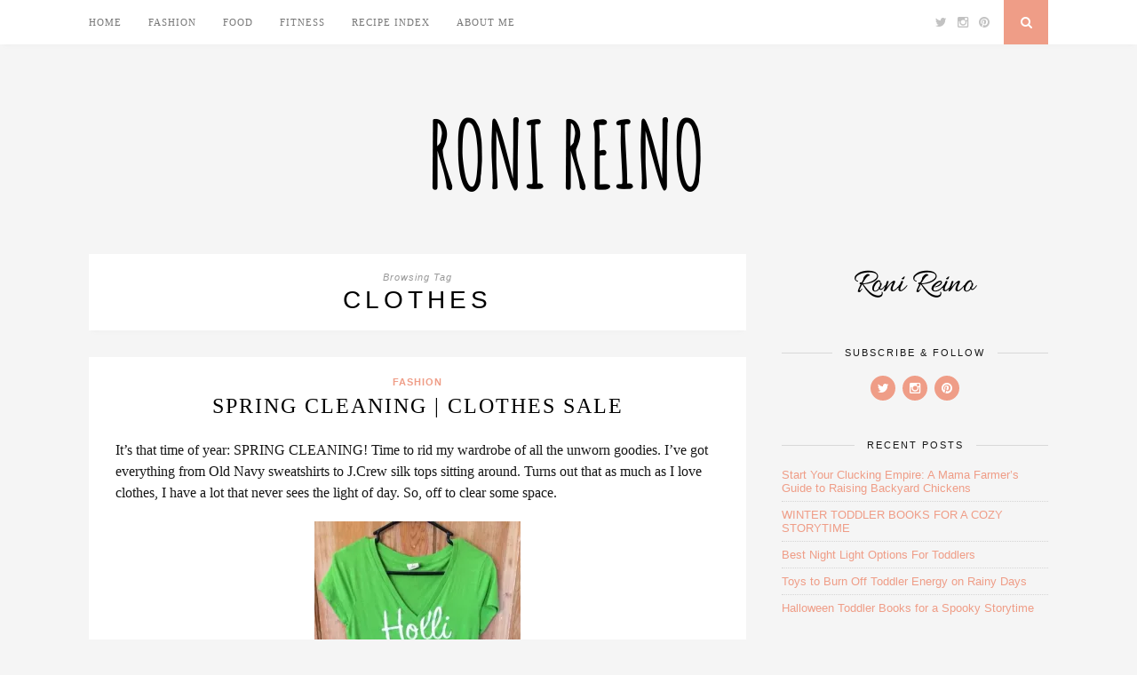

--- FILE ---
content_type: text/html; charset=UTF-8
request_url: https://www.ronireino.com/tag/clothes/
body_size: 14236
content:
<!DOCTYPE html>
<html lang="en-US">
<head>

	<meta charset="UTF-8">
	<meta http-equiv="X-UA-Compatible" content="IE=edge">
	<meta name="viewport" content="width=device-width, initial-scale=1">

	<title>clothes Archives - Roni&#039;s Blog</title>

	<link rel="profile" href="http://gmpg.org/xfn/11" />
	
		
	<link rel="alternate" type="application/rss+xml" title="Roni&#039;s Blog RSS Feed" href="https://www.ronireino.com/feed/" />
	<link rel="alternate" type="application/atom+xml" title="Roni&#039;s Blog Atom Feed" href="https://www.ronireino.com/feed/atom/" />
	<link rel="pingback" href="https://www.ronireino.com/xmlrpc.php" />
	
	<meta name='robots' content='index, follow, max-image-preview:large, max-snippet:-1, max-video-preview:-1' />

	<!-- This site is optimized with the Yoast SEO plugin v26.5 - https://yoast.com/wordpress/plugins/seo/ -->
	<link rel="canonical" href="https://www.ronireino.com/tag/clothes/" />
	<meta property="og:locale" content="en_US" />
	<meta property="og:type" content="article" />
	<meta property="og:title" content="clothes Archives - Roni&#039;s Blog" />
	<meta property="og:url" content="https://www.ronireino.com/tag/clothes/" />
	<meta property="og:site_name" content="Roni&#039;s Blog" />
	<script type="application/ld+json" class="yoast-schema-graph">{"@context":"https://schema.org","@graph":[{"@type":"CollectionPage","@id":"https://www.ronireino.com/tag/clothes/","url":"https://www.ronireino.com/tag/clothes/","name":"clothes Archives - Roni&#039;s Blog","isPartOf":{"@id":"https://www.ronireino.com/#website"},"breadcrumb":{"@id":"https://www.ronireino.com/tag/clothes/#breadcrumb"},"inLanguage":"en-US"},{"@type":"BreadcrumbList","@id":"https://www.ronireino.com/tag/clothes/#breadcrumb","itemListElement":[{"@type":"ListItem","position":1,"name":"Home","item":"https://www.ronireino.com/"},{"@type":"ListItem","position":2,"name":"clothes"}]},{"@type":"WebSite","@id":"https://www.ronireino.com/#website","url":"https://www.ronireino.com/","name":"Roni&#039;s Blog","description":"{Food. Fitness. Fashion.}","potentialAction":[{"@type":"SearchAction","target":{"@type":"EntryPoint","urlTemplate":"https://www.ronireino.com/?s={search_term_string}"},"query-input":{"@type":"PropertyValueSpecification","valueRequired":true,"valueName":"search_term_string"}}],"inLanguage":"en-US"}]}</script>
	<!-- / Yoast SEO plugin. -->


<link rel='dns-prefetch' href='//static.addtoany.com' />
<link rel='dns-prefetch' href='//secure.gravatar.com' />
<link rel='dns-prefetch' href='//stats.wp.com' />
<link rel='dns-prefetch' href='//maxcdn.bootstrapcdn.com' />
<link rel='dns-prefetch' href='//fonts.googleapis.com' />
<link rel='dns-prefetch' href='//v0.wordpress.com' />
<link rel='preconnect' href='//i0.wp.com' />
<link rel="alternate" type="application/rss+xml" title="Roni&#039;s Blog &raquo; Feed" href="https://www.ronireino.com/feed/" />
<link rel="alternate" type="application/rss+xml" title="Roni&#039;s Blog &raquo; Comments Feed" href="https://www.ronireino.com/comments/feed/" />
<link rel="alternate" type="application/rss+xml" title="Roni&#039;s Blog &raquo; clothes Tag Feed" href="https://www.ronireino.com/tag/clothes/feed/" />
		<!-- This site uses the Google Analytics by MonsterInsights plugin v9.10.1 - Using Analytics tracking - https://www.monsterinsights.com/ -->
		<!-- Note: MonsterInsights is not currently configured on this site. The site owner needs to authenticate with Google Analytics in the MonsterInsights settings panel. -->
					<!-- No tracking code set -->
				<!-- / Google Analytics by MonsterInsights -->
		<style id='wp-img-auto-sizes-contain-inline-css' type='text/css'>
img:is([sizes=auto i],[sizes^="auto," i]){contain-intrinsic-size:3000px 1500px}
/*# sourceURL=wp-img-auto-sizes-contain-inline-css */
</style>
<style id='wp-emoji-styles-inline-css' type='text/css'>

	img.wp-smiley, img.emoji {
		display: inline !important;
		border: none !important;
		box-shadow: none !important;
		height: 1em !important;
		width: 1em !important;
		margin: 0 0.07em !important;
		vertical-align: -0.1em !important;
		background: none !important;
		padding: 0 !important;
	}
/*# sourceURL=wp-emoji-styles-inline-css */
</style>
<style id='wp-block-library-inline-css' type='text/css'>
:root{--wp-block-synced-color:#7a00df;--wp-block-synced-color--rgb:122,0,223;--wp-bound-block-color:var(--wp-block-synced-color);--wp-editor-canvas-background:#ddd;--wp-admin-theme-color:#007cba;--wp-admin-theme-color--rgb:0,124,186;--wp-admin-theme-color-darker-10:#006ba1;--wp-admin-theme-color-darker-10--rgb:0,107,160.5;--wp-admin-theme-color-darker-20:#005a87;--wp-admin-theme-color-darker-20--rgb:0,90,135;--wp-admin-border-width-focus:2px}@media (min-resolution:192dpi){:root{--wp-admin-border-width-focus:1.5px}}.wp-element-button{cursor:pointer}:root .has-very-light-gray-background-color{background-color:#eee}:root .has-very-dark-gray-background-color{background-color:#313131}:root .has-very-light-gray-color{color:#eee}:root .has-very-dark-gray-color{color:#313131}:root .has-vivid-green-cyan-to-vivid-cyan-blue-gradient-background{background:linear-gradient(135deg,#00d084,#0693e3)}:root .has-purple-crush-gradient-background{background:linear-gradient(135deg,#34e2e4,#4721fb 50%,#ab1dfe)}:root .has-hazy-dawn-gradient-background{background:linear-gradient(135deg,#faaca8,#dad0ec)}:root .has-subdued-olive-gradient-background{background:linear-gradient(135deg,#fafae1,#67a671)}:root .has-atomic-cream-gradient-background{background:linear-gradient(135deg,#fdd79a,#004a59)}:root .has-nightshade-gradient-background{background:linear-gradient(135deg,#330968,#31cdcf)}:root .has-midnight-gradient-background{background:linear-gradient(135deg,#020381,#2874fc)}:root{--wp--preset--font-size--normal:16px;--wp--preset--font-size--huge:42px}.has-regular-font-size{font-size:1em}.has-larger-font-size{font-size:2.625em}.has-normal-font-size{font-size:var(--wp--preset--font-size--normal)}.has-huge-font-size{font-size:var(--wp--preset--font-size--huge)}.has-text-align-center{text-align:center}.has-text-align-left{text-align:left}.has-text-align-right{text-align:right}.has-fit-text{white-space:nowrap!important}#end-resizable-editor-section{display:none}.aligncenter{clear:both}.items-justified-left{justify-content:flex-start}.items-justified-center{justify-content:center}.items-justified-right{justify-content:flex-end}.items-justified-space-between{justify-content:space-between}.screen-reader-text{border:0;clip-path:inset(50%);height:1px;margin:-1px;overflow:hidden;padding:0;position:absolute;width:1px;word-wrap:normal!important}.screen-reader-text:focus{background-color:#ddd;clip-path:none;color:#444;display:block;font-size:1em;height:auto;left:5px;line-height:normal;padding:15px 23px 14px;text-decoration:none;top:5px;width:auto;z-index:100000}html :where(.has-border-color){border-style:solid}html :where([style*=border-top-color]){border-top-style:solid}html :where([style*=border-right-color]){border-right-style:solid}html :where([style*=border-bottom-color]){border-bottom-style:solid}html :where([style*=border-left-color]){border-left-style:solid}html :where([style*=border-width]){border-style:solid}html :where([style*=border-top-width]){border-top-style:solid}html :where([style*=border-right-width]){border-right-style:solid}html :where([style*=border-bottom-width]){border-bottom-style:solid}html :where([style*=border-left-width]){border-left-style:solid}html :where(img[class*=wp-image-]){height:auto;max-width:100%}:where(figure){margin:0 0 1em}html :where(.is-position-sticky){--wp-admin--admin-bar--position-offset:var(--wp-admin--admin-bar--height,0px)}@media screen and (max-width:600px){html :where(.is-position-sticky){--wp-admin--admin-bar--position-offset:0px}}

/*# sourceURL=wp-block-library-inline-css */
</style><style id='global-styles-inline-css' type='text/css'>
:root{--wp--preset--aspect-ratio--square: 1;--wp--preset--aspect-ratio--4-3: 4/3;--wp--preset--aspect-ratio--3-4: 3/4;--wp--preset--aspect-ratio--3-2: 3/2;--wp--preset--aspect-ratio--2-3: 2/3;--wp--preset--aspect-ratio--16-9: 16/9;--wp--preset--aspect-ratio--9-16: 9/16;--wp--preset--color--black: #000000;--wp--preset--color--cyan-bluish-gray: #abb8c3;--wp--preset--color--white: #ffffff;--wp--preset--color--pale-pink: #f78da7;--wp--preset--color--vivid-red: #cf2e2e;--wp--preset--color--luminous-vivid-orange: #ff6900;--wp--preset--color--luminous-vivid-amber: #fcb900;--wp--preset--color--light-green-cyan: #7bdcb5;--wp--preset--color--vivid-green-cyan: #00d084;--wp--preset--color--pale-cyan-blue: #8ed1fc;--wp--preset--color--vivid-cyan-blue: #0693e3;--wp--preset--color--vivid-purple: #9b51e0;--wp--preset--gradient--vivid-cyan-blue-to-vivid-purple: linear-gradient(135deg,rgb(6,147,227) 0%,rgb(155,81,224) 100%);--wp--preset--gradient--light-green-cyan-to-vivid-green-cyan: linear-gradient(135deg,rgb(122,220,180) 0%,rgb(0,208,130) 100%);--wp--preset--gradient--luminous-vivid-amber-to-luminous-vivid-orange: linear-gradient(135deg,rgb(252,185,0) 0%,rgb(255,105,0) 100%);--wp--preset--gradient--luminous-vivid-orange-to-vivid-red: linear-gradient(135deg,rgb(255,105,0) 0%,rgb(207,46,46) 100%);--wp--preset--gradient--very-light-gray-to-cyan-bluish-gray: linear-gradient(135deg,rgb(238,238,238) 0%,rgb(169,184,195) 100%);--wp--preset--gradient--cool-to-warm-spectrum: linear-gradient(135deg,rgb(74,234,220) 0%,rgb(151,120,209) 20%,rgb(207,42,186) 40%,rgb(238,44,130) 60%,rgb(251,105,98) 80%,rgb(254,248,76) 100%);--wp--preset--gradient--blush-light-purple: linear-gradient(135deg,rgb(255,206,236) 0%,rgb(152,150,240) 100%);--wp--preset--gradient--blush-bordeaux: linear-gradient(135deg,rgb(254,205,165) 0%,rgb(254,45,45) 50%,rgb(107,0,62) 100%);--wp--preset--gradient--luminous-dusk: linear-gradient(135deg,rgb(255,203,112) 0%,rgb(199,81,192) 50%,rgb(65,88,208) 100%);--wp--preset--gradient--pale-ocean: linear-gradient(135deg,rgb(255,245,203) 0%,rgb(182,227,212) 50%,rgb(51,167,181) 100%);--wp--preset--gradient--electric-grass: linear-gradient(135deg,rgb(202,248,128) 0%,rgb(113,206,126) 100%);--wp--preset--gradient--midnight: linear-gradient(135deg,rgb(2,3,129) 0%,rgb(40,116,252) 100%);--wp--preset--font-size--small: 13px;--wp--preset--font-size--medium: 20px;--wp--preset--font-size--large: 36px;--wp--preset--font-size--x-large: 42px;--wp--preset--spacing--20: 0.44rem;--wp--preset--spacing--30: 0.67rem;--wp--preset--spacing--40: 1rem;--wp--preset--spacing--50: 1.5rem;--wp--preset--spacing--60: 2.25rem;--wp--preset--spacing--70: 3.38rem;--wp--preset--spacing--80: 5.06rem;--wp--preset--shadow--natural: 6px 6px 9px rgba(0, 0, 0, 0.2);--wp--preset--shadow--deep: 12px 12px 50px rgba(0, 0, 0, 0.4);--wp--preset--shadow--sharp: 6px 6px 0px rgba(0, 0, 0, 0.2);--wp--preset--shadow--outlined: 6px 6px 0px -3px rgb(255, 255, 255), 6px 6px rgb(0, 0, 0);--wp--preset--shadow--crisp: 6px 6px 0px rgb(0, 0, 0);}:where(.is-layout-flex){gap: 0.5em;}:where(.is-layout-grid){gap: 0.5em;}body .is-layout-flex{display: flex;}.is-layout-flex{flex-wrap: wrap;align-items: center;}.is-layout-flex > :is(*, div){margin: 0;}body .is-layout-grid{display: grid;}.is-layout-grid > :is(*, div){margin: 0;}:where(.wp-block-columns.is-layout-flex){gap: 2em;}:where(.wp-block-columns.is-layout-grid){gap: 2em;}:where(.wp-block-post-template.is-layout-flex){gap: 1.25em;}:where(.wp-block-post-template.is-layout-grid){gap: 1.25em;}.has-black-color{color: var(--wp--preset--color--black) !important;}.has-cyan-bluish-gray-color{color: var(--wp--preset--color--cyan-bluish-gray) !important;}.has-white-color{color: var(--wp--preset--color--white) !important;}.has-pale-pink-color{color: var(--wp--preset--color--pale-pink) !important;}.has-vivid-red-color{color: var(--wp--preset--color--vivid-red) !important;}.has-luminous-vivid-orange-color{color: var(--wp--preset--color--luminous-vivid-orange) !important;}.has-luminous-vivid-amber-color{color: var(--wp--preset--color--luminous-vivid-amber) !important;}.has-light-green-cyan-color{color: var(--wp--preset--color--light-green-cyan) !important;}.has-vivid-green-cyan-color{color: var(--wp--preset--color--vivid-green-cyan) !important;}.has-pale-cyan-blue-color{color: var(--wp--preset--color--pale-cyan-blue) !important;}.has-vivid-cyan-blue-color{color: var(--wp--preset--color--vivid-cyan-blue) !important;}.has-vivid-purple-color{color: var(--wp--preset--color--vivid-purple) !important;}.has-black-background-color{background-color: var(--wp--preset--color--black) !important;}.has-cyan-bluish-gray-background-color{background-color: var(--wp--preset--color--cyan-bluish-gray) !important;}.has-white-background-color{background-color: var(--wp--preset--color--white) !important;}.has-pale-pink-background-color{background-color: var(--wp--preset--color--pale-pink) !important;}.has-vivid-red-background-color{background-color: var(--wp--preset--color--vivid-red) !important;}.has-luminous-vivid-orange-background-color{background-color: var(--wp--preset--color--luminous-vivid-orange) !important;}.has-luminous-vivid-amber-background-color{background-color: var(--wp--preset--color--luminous-vivid-amber) !important;}.has-light-green-cyan-background-color{background-color: var(--wp--preset--color--light-green-cyan) !important;}.has-vivid-green-cyan-background-color{background-color: var(--wp--preset--color--vivid-green-cyan) !important;}.has-pale-cyan-blue-background-color{background-color: var(--wp--preset--color--pale-cyan-blue) !important;}.has-vivid-cyan-blue-background-color{background-color: var(--wp--preset--color--vivid-cyan-blue) !important;}.has-vivid-purple-background-color{background-color: var(--wp--preset--color--vivid-purple) !important;}.has-black-border-color{border-color: var(--wp--preset--color--black) !important;}.has-cyan-bluish-gray-border-color{border-color: var(--wp--preset--color--cyan-bluish-gray) !important;}.has-white-border-color{border-color: var(--wp--preset--color--white) !important;}.has-pale-pink-border-color{border-color: var(--wp--preset--color--pale-pink) !important;}.has-vivid-red-border-color{border-color: var(--wp--preset--color--vivid-red) !important;}.has-luminous-vivid-orange-border-color{border-color: var(--wp--preset--color--luminous-vivid-orange) !important;}.has-luminous-vivid-amber-border-color{border-color: var(--wp--preset--color--luminous-vivid-amber) !important;}.has-light-green-cyan-border-color{border-color: var(--wp--preset--color--light-green-cyan) !important;}.has-vivid-green-cyan-border-color{border-color: var(--wp--preset--color--vivid-green-cyan) !important;}.has-pale-cyan-blue-border-color{border-color: var(--wp--preset--color--pale-cyan-blue) !important;}.has-vivid-cyan-blue-border-color{border-color: var(--wp--preset--color--vivid-cyan-blue) !important;}.has-vivid-purple-border-color{border-color: var(--wp--preset--color--vivid-purple) !important;}.has-vivid-cyan-blue-to-vivid-purple-gradient-background{background: var(--wp--preset--gradient--vivid-cyan-blue-to-vivid-purple) !important;}.has-light-green-cyan-to-vivid-green-cyan-gradient-background{background: var(--wp--preset--gradient--light-green-cyan-to-vivid-green-cyan) !important;}.has-luminous-vivid-amber-to-luminous-vivid-orange-gradient-background{background: var(--wp--preset--gradient--luminous-vivid-amber-to-luminous-vivid-orange) !important;}.has-luminous-vivid-orange-to-vivid-red-gradient-background{background: var(--wp--preset--gradient--luminous-vivid-orange-to-vivid-red) !important;}.has-very-light-gray-to-cyan-bluish-gray-gradient-background{background: var(--wp--preset--gradient--very-light-gray-to-cyan-bluish-gray) !important;}.has-cool-to-warm-spectrum-gradient-background{background: var(--wp--preset--gradient--cool-to-warm-spectrum) !important;}.has-blush-light-purple-gradient-background{background: var(--wp--preset--gradient--blush-light-purple) !important;}.has-blush-bordeaux-gradient-background{background: var(--wp--preset--gradient--blush-bordeaux) !important;}.has-luminous-dusk-gradient-background{background: var(--wp--preset--gradient--luminous-dusk) !important;}.has-pale-ocean-gradient-background{background: var(--wp--preset--gradient--pale-ocean) !important;}.has-electric-grass-gradient-background{background: var(--wp--preset--gradient--electric-grass) !important;}.has-midnight-gradient-background{background: var(--wp--preset--gradient--midnight) !important;}.has-small-font-size{font-size: var(--wp--preset--font-size--small) !important;}.has-medium-font-size{font-size: var(--wp--preset--font-size--medium) !important;}.has-large-font-size{font-size: var(--wp--preset--font-size--large) !important;}.has-x-large-font-size{font-size: var(--wp--preset--font-size--x-large) !important;}
/*# sourceURL=global-styles-inline-css */
</style>

<style id='classic-theme-styles-inline-css' type='text/css'>
/*! This file is auto-generated */
.wp-block-button__link{color:#fff;background-color:#32373c;border-radius:9999px;box-shadow:none;text-decoration:none;padding:calc(.667em + 2px) calc(1.333em + 2px);font-size:1.125em}.wp-block-file__button{background:#32373c;color:#fff;text-decoration:none}
/*# sourceURL=/wp-includes/css/classic-themes.min.css */
</style>
<link rel='stylesheet' id='adsns_css-css' href='https://www.ronireino.com/wp-content/plugins/adsense-plugin/css/adsns.css?ver=1.50' type='text/css' media='all' />
<link rel='stylesheet' id='contact-form-7-css' href='https://www.ronireino.com/wp-content/plugins/contact-form-7/includes/css/styles.css?ver=6.1.4' type='text/css' media='all' />
<link rel='stylesheet' id='sp_style-css' href='https://www.ronireino.com/wp-content/themes/florence/style.css?ver=6.9' type='text/css' media='all' />
<link rel='stylesheet' id='bxslider-css-css' href='https://www.ronireino.com/wp-content/themes/florence/css/jquery.bxslider.css?ver=6.9' type='text/css' media='all' />
<link rel='stylesheet' id='slicknav-css-css' href='https://www.ronireino.com/wp-content/themes/florence/css/slicknav.css?ver=6.9' type='text/css' media='all' />
<link rel='stylesheet' id='font-awesome-css' href='//maxcdn.bootstrapcdn.com/font-awesome/4.2.0/css/font-awesome.min.css?ver=6.9' type='text/css' media='all' />
<link rel='stylesheet' id='responsive-css' href='https://www.ronireino.com/wp-content/themes/florence/css/responsive.css?ver=6.9' type='text/css' media='all' />
<link rel='stylesheet' id='default_headings_font-css' href='http://fonts.googleapis.com/css?family=Oswald%3A400%2C700&#038;ver=6.9' type='text/css' media='all' />
<link rel='stylesheet' id='default_para_font-css' href='http://fonts.googleapis.com/css?family=Crimson+Text%3A400%2C700%2C400italic%2C700italic&#038;ver=6.9' type='text/css' media='all' />
<link rel='stylesheet' id='default_body_font-css' href='http://fonts.googleapis.com/css?family=Open+Sans%3A400italic%2C700italic%2C400%2C700&#038;subset=cyrillic%2Clatin&#038;ver=6.9' type='text/css' media='all' />
<link rel='stylesheet' id='addtoany-css' href='https://www.ronireino.com/wp-content/plugins/add-to-any/addtoany.min.css?ver=1.16' type='text/css' media='all' />
<script type="text/javascript" id="addtoany-core-js-before">
/* <![CDATA[ */
window.a2a_config=window.a2a_config||{};a2a_config.callbacks=[];a2a_config.overlays=[];a2a_config.templates={};

//# sourceURL=addtoany-core-js-before
/* ]]> */
</script>
<script type="text/javascript" defer src="https://static.addtoany.com/menu/page.js" id="addtoany-core-js"></script>
<script type="text/javascript" src="https://www.ronireino.com/wp-includes/js/jquery/jquery.min.js?ver=3.7.1" id="jquery-core-js"></script>
<script type="text/javascript" src="https://www.ronireino.com/wp-includes/js/jquery/jquery-migrate.min.js?ver=3.4.1" id="jquery-migrate-js"></script>
<script type="text/javascript" defer src="https://www.ronireino.com/wp-content/plugins/add-to-any/addtoany.min.js?ver=1.1" id="addtoany-jquery-js"></script>
<link rel="https://api.w.org/" href="https://www.ronireino.com/wp-json/" /><link rel="alternate" title="JSON" type="application/json" href="https://www.ronireino.com/wp-json/wp/v2/tags/658" /><link rel="EditURI" type="application/rsd+xml" title="RSD" href="https://www.ronireino.com/xmlrpc.php?rsd" />
<meta name="generator" content="WordPress 6.9" />
	<style>img#wpstats{display:none}</style>
		    <style type="text/css">
	
		#logo { padding:px 0 px; }
		
						.menu li.current-menu-item a, .menu li.current_page_item a, .menu li a:hover {  color:; }
		.slicknav_nav a:hover { color:; background:none; }
		
		.menu .sub-menu, .menu .children { background: ; }
		ul.menu ul a, .menu ul ul a {  color:; }
		ul.menu ul a:hover, .menu ul ul a:hover { color: ; background:; }
		
		#top-social a i { color:; }
		#top-social a:hover i { color: }
		
		#top-search a { background: }
		#top-search a { color: }
		
		#footer-instagram { background:; }
		#footer-instagram h4.block-heading { color:; }
		
		#footer-social { background:; }
		#footer-social a i { color:; background:; }
		#footer-social a { color:; }
		
		#footer-copyright { color:; background:;  }
		
		.widget-heading { color:; }
		.widget-heading > span:before, .widget-heading > span:after { border-color: ; }
		
		.widget-social a i { color:; background:; }
		
		a, .author-content a.author-social:hover { color:; }
		.more-button:hover, .post-share a i:hover, .post-pagination a:hover, .pagination a:hover, .widget .tagcloud a { background:; }
		.more-button:hover, .post-share a i:hover { border-color:;  }
				
				
				
    </style>
    	
<link rel='stylesheet' id='jetpack-swiper-library-css' href='https://www.ronireino.com/wp-content/plugins/jetpack/_inc/blocks/swiper.css?ver=15.3.1' type='text/css' media='all' />
<link rel='stylesheet' id='jetpack-carousel-css' href='https://www.ronireino.com/wp-content/plugins/jetpack/modules/carousel/jetpack-carousel.css?ver=15.3.1' type='text/css' media='all' />
</head>

<body class="archive tag tag-clothes tag-658 wp-theme-florence">
	
	<div id="top-bar">
		
		<div class="container">
			
			<div id="navigation-wrapper">
				<ul id="menu-menu-1" class="menu"><li id="menu-item-2612" class="menu-item menu-item-type-custom menu-item-object-custom menu-item-home menu-item-2612"><a href="https://www.ronireino.com/">Home</a></li>
<li id="menu-item-2619" class="menu-item menu-item-type-taxonomy menu-item-object-category menu-item-2619"><a href="https://www.ronireino.com/category/fashion/">Fashion</a></li>
<li id="menu-item-2622" class="menu-item menu-item-type-taxonomy menu-item-object-category menu-item-2622"><a href="https://www.ronireino.com/category/food-2/">Food</a></li>
<li id="menu-item-2623" class="menu-item menu-item-type-taxonomy menu-item-object-category menu-item-2623"><a href="https://www.ronireino.com/category/fitness-2/">Fitness</a></li>
<li id="menu-item-2617" class="menu-item menu-item-type-post_type menu-item-object-page menu-item-2617"><a href="https://www.ronireino.com/recipe-index/">Recipe Index</a></li>
<li id="menu-item-2613" class="menu-item menu-item-type-post_type menu-item-object-page menu-item-2613"><a href="https://www.ronireino.com/about/">About Me</a></li>
</ul>			</div>
			
			<div class="menu-mobile"></div>
			
						<div id="top-social">
				
								<a href="http://twitter.com/ronireino" target="_blank"><i class="fa fa-twitter"></i></a>				<a href="http://instagram.com/ronireino" target="_blank"><i class="fa fa-instagram"></i></a>				<a href="http://pinterest.com/ronireino" target="_blank"><i class="fa fa-pinterest"></i></a>																																				
			</div>
						
						<div id="top-search">
					<a href="#"><i class="fa fa-search"></i></a>
			</div>
			<div class="show-search">
				<form role="search" method="get" id="searchform" action="https://www.ronireino.com/">
    <div>
		<input type="text" placeholder="Search and hit enter..." name="s" id="s" />
	 </div>
</form>			</div>
						
		</div>
	
	</div>
	
	<header id="header">
	
		<div class="container">
			
			<div id="logo">
				
									
											<h2><a href="https://www.ronireino.com"><img src="https://www.ronireino.com/wp-content/uploads/2015/01/logo.png" alt="Roni&#039;s Blog" /></a></h2>
										
								
			</div>
			
		</div>
		
	</header>	
	<div class="container">
	
		<div id="content">
		
			<div id="main" class="regular">
			
				<div class="archive-box">
	
					<span>Browsing Tag</span>
					<h1>clothes</h1>
					
				</div>

									
										
											<article id="post-1975" class="post-1975 post type-post status-publish format-standard hentry category-fashion tag-clothes tag-spring-cleaning">
					
			
				
		
	<div class="post-header">
		
				<span class="cat"><a href="https://www.ronireino.com/category/fashion/" rel="category tag">Fashion</a></span>
				
					<h2><a href="https://www.ronireino.com/spring-cleaning-clothes-sale/">Spring Cleaning | Clothes Sale</a></h2>
				
	</div>
	
	<div class="post-entry">
		
		<p>It&#8217;s that time of year: SPRING CLEANING! Time to rid my wardrobe of all the unworn goodies. I&#8217;ve got everything from Old Navy sweatshirts to J.Crew silk tops sitting around. Turns out that as much as I love clothes, I have a lot that never sees the light of day. So, off to clear some space.</p>
<p style="text-align: center;"><a href="http://www.ebay.com/sch/green*tree/m.html?_nkw=&amp;_armrs=1&amp;_ipg=&amp;_from="><img data-recalc-dims="1" fetchpriority="high" decoding="async" data-attachment-id="1978" data-permalink="https://www.ronireino.com/spring-cleaning-clothes-sale/zgreenshirt/" data-orig-file="https://i0.wp.com/www.ronireino.com/wp-content/uploads/2014/03/zGreenShirt.jpg?fit=589%2C759&amp;ssl=1" data-orig-size="589,759" data-comments-opened="1" data-image-meta="{&quot;aperture&quot;:&quot;0&quot;,&quot;credit&quot;:&quot;&quot;,&quot;camera&quot;:&quot;&quot;,&quot;caption&quot;:&quot;&quot;,&quot;created_timestamp&quot;:&quot;0&quot;,&quot;copyright&quot;:&quot;&quot;,&quot;focal_length&quot;:&quot;0&quot;,&quot;iso&quot;:&quot;0&quot;,&quot;shutter_speed&quot;:&quot;0&quot;,&quot;title&quot;:&quot;&quot;}" data-image-title="zGreenShirt" data-image-description="" data-image-caption="" data-medium-file="https://i0.wp.com/www.ronireino.com/wp-content/uploads/2014/03/zGreenShirt.jpg?fit=232%2C300&amp;ssl=1" data-large-file="https://i0.wp.com/www.ronireino.com/wp-content/uploads/2014/03/zGreenShirt.jpg?fit=589%2C759&amp;ssl=1" class="aligncenter size-medium wp-image-1978" alt="spring cleaning" src="https://i0.wp.com/www.ronireino.com/wp-content/uploads/2014/03/zGreenShirt.jpg?resize=232%2C300&#038;ssl=1" width="232" height="300" srcset="https://i0.wp.com/www.ronireino.com/wp-content/uploads/2014/03/zGreenShirt.jpg?resize=232%2C300&amp;ssl=1 232w, https://i0.wp.com/www.ronireino.com/wp-content/uploads/2014/03/zGreenShirt.jpg?w=589&amp;ssl=1 589w" sizes="(max-width: 232px) 100vw, 232px" /></a></p>
<p>So I&#8217;m taking to eBay and clearing the clutter. Items are getting posted now, so if you&#8217;re interested in anything, feel free to check out my <a href="http://www.ebay.com/sch/green*tree/m.html?_nkw=&amp;_armrs=1&amp;_ipg=&amp;_from=">eBay page</a>. Looking for something specific, let me know. I&#8217;ve got a ton that I haven&#8217;t had a moment to post yet, so keep looking back. Yes, I know the photos aren&#8217;t amazing, sorry for the poor quality. Had to use my phone to get them online. Click the pictures to see my ebay page!</p>
<p style="text-align: center;"><a href="http://www.ebay.com/sch/green*tree/m.html?_nkw=&amp;_armrs=1&amp;_ipg=&amp;_from="><img data-recalc-dims="1" decoding="async" data-attachment-id="1977" data-permalink="https://www.ronireino.com/spring-cleaning-clothes-sale/zdress/" data-orig-file="https://i0.wp.com/www.ronireino.com/wp-content/uploads/2014/03/zdress.jpg?fit=507%2C778&amp;ssl=1" data-orig-size="507,778" data-comments-opened="1" data-image-meta="{&quot;aperture&quot;:&quot;0&quot;,&quot;credit&quot;:&quot;&quot;,&quot;camera&quot;:&quot;&quot;,&quot;caption&quot;:&quot;&quot;,&quot;created_timestamp&quot;:&quot;0&quot;,&quot;copyright&quot;:&quot;&quot;,&quot;focal_length&quot;:&quot;0&quot;,&quot;iso&quot;:&quot;0&quot;,&quot;shutter_speed&quot;:&quot;0&quot;,&quot;title&quot;:&quot;&quot;}" data-image-title="zdress" data-image-description="" data-image-caption="" data-medium-file="https://i0.wp.com/www.ronireino.com/wp-content/uploads/2014/03/zdress.jpg?fit=195%2C300&amp;ssl=1" data-large-file="https://i0.wp.com/www.ronireino.com/wp-content/uploads/2014/03/zdress.jpg?fit=507%2C778&amp;ssl=1" class="aligncenter size-medium wp-image-1977" alt="spring cleaning" src="https://i0.wp.com/www.ronireino.com/wp-content/uploads/2014/03/zdress.jpg?resize=195%2C300&#038;ssl=1" width="195" height="300" srcset="https://i0.wp.com/www.ronireino.com/wp-content/uploads/2014/03/zdress.jpg?resize=195%2C300&amp;ssl=1 195w, https://i0.wp.com/www.ronireino.com/wp-content/uploads/2014/03/zdress.jpg?w=507&amp;ssl=1 507w" sizes="(max-width: 195px) 100vw, 195px" /></a></p>
<div class="addtoany_share_save_container addtoany_content addtoany_content_bottom"><div class="a2a_kit a2a_kit_size_16 addtoany_list" data-a2a-url="https://www.ronireino.com/spring-cleaning-clothes-sale/" data-a2a-title="Spring Cleaning | Clothes Sale"><a class="a2a_button_facebook" href="https://www.addtoany.com/add_to/facebook?linkurl=https%3A%2F%2Fwww.ronireino.com%2Fspring-cleaning-clothes-sale%2F&amp;linkname=Spring%20Cleaning%20%7C%20Clothes%20Sale" title="Facebook" rel="nofollow noopener" target="_blank"></a><a class="a2a_button_twitter" href="https://www.addtoany.com/add_to/twitter?linkurl=https%3A%2F%2Fwww.ronireino.com%2Fspring-cleaning-clothes-sale%2F&amp;linkname=Spring%20Cleaning%20%7C%20Clothes%20Sale" title="Twitter" rel="nofollow noopener" target="_blank"></a><a class="a2a_button_pinterest" href="https://www.addtoany.com/add_to/pinterest?linkurl=https%3A%2F%2Fwww.ronireino.com%2Fspring-cleaning-clothes-sale%2F&amp;linkname=Spring%20Cleaning%20%7C%20Clothes%20Sale" title="Pinterest" rel="nofollow noopener" target="_blank"></a><a class="a2a_dd addtoany_share_save addtoany_share" href="https://www.addtoany.com/share"><img data-recalc-dims="1" src="https://i0.wp.com/static.addtoany.com/buttons/favicon.png?w=1080&#038;ssl=1" alt="Share"></a></div></div>		
				
								
	</div>
	
	<div class="post-meta">
		
		<span class="meta-info">
			
						March 12, 2014						
						by <a href="https://www.ronireino.com/author/roni/" title="Posts by Roni" rel="author">Roni</a>						
		</span>
		
				<div class="post-share">
			
			<a target="_blank" href="https://www.facebook.com/sharer/sharer.php?u=https://www.ronireino.com/spring-cleaning-clothes-sale/"><i class="fa fa-facebook"></i></a>
			<a target="_blank" href="https://twitter.com/home?status=Check%20out%20this%20article:%20Spring Cleaning | Clothes Sale%20-%20https://www.ronireino.com/spring-cleaning-clothes-sale/"><i class="fa fa-twitter"></i></a>
						<a target="_blank" href="https://pinterest.com/pin/create/button/?url=https://www.ronireino.com/spring-cleaning-clothes-sale/&media=&description=Spring Cleaning | Clothes Sale"><i class="fa fa-pinterest"></i></a>
			<a target="_blank" href="https://plus.google.com/share?url=https://www.ronireino.com/spring-cleaning-clothes-sale/"><i class="fa fa-google-plus"></i></a>
			<a href="https://www.ronireino.com/spring-cleaning-clothes-sale/#comments_wrapper"><i class="fa fa-comments"></i></a>			
		</div>
				
	</div>
	
				
				
</article>


											
				
								
					
	<div class="pagination">

		<div class="older"></div>
		<div class="newer"></div>
		
	</div>
					
					
							
			</div>
	
<aside id="sidebar">
	
	<div id="text-4" class="widget widget_text">			<div class="textwidget"><div class="circular"></div>
<div class="widget2"><img data-recalc-dims="1" src="https://i0.wp.com/www.ronireino.com/wp-content/uploads/2014/12/Roni1.png?w=1080&#038;ssl=1" alt="Roni" style="margin:auto; width:150px;display:block"  /></div></div>
		</div><div id="solopine_social_widget-2" class="widget solopine_social_widget"><h4 class="widget-heading"><span>Subscribe &#038; Follow</span></h4>		
			<div class="widget-social">
								<a href="http://twitter.com/ronireino" target="_blank"><i class="fa fa-twitter"></i></a>				<a href="http://instagram.com/ronireino" target="_blank"><i class="fa fa-instagram"></i></a>				<a href="http://pinterest.com/ronireino" target="_blank"><i class="fa fa-pinterest"></i></a>																																			</div>
			
			
		</div>
		<div id="recent-posts-2" class="widget widget_recent_entries">
		<h4 class="widget-heading"><span>Recent Posts</span></h4>
		<ul>
											<li>
					<a href="https://www.ronireino.com/start-your-clucking-empire-a-mama-farmers-guide-to-raising-backyard-chickens/">Start Your Clucking Empire: A Mama Farmer&#8217;s Guide to Raising Backyard Chickens</a>
									</li>
											<li>
					<a href="https://www.ronireino.com/winter-toddler-books-for-a-cozy-storytime/">WINTER TODDLER BOOKS FOR A COZY STORYTIME</a>
									</li>
											<li>
					<a href="https://www.ronireino.com/best-night-light-options-for-toddlers/">Best Night Light Options For Toddlers</a>
									</li>
											<li>
					<a href="https://www.ronireino.com/toys-to-burn-off-toddler-energy-on-rainy-days/">Toys to Burn Off Toddler Energy on Rainy Days</a>
									</li>
											<li>
					<a href="https://www.ronireino.com/halloween-toddler-books-for-a-spooky-storytime/">Halloween Toddler Books for a Spooky Storytime</a>
									</li>
					</ul>

		</div><div id="solopine_latest_news_widget-2" class="widget solopine_latest_news_widget"><h4 class="widget-heading"><span>Latest Posts</span></h4>			<ul class="side-newsfeed">
			
						
				<li>
				
					<div class="side-item">
											
												<div class="side-image">
							<a href="https://www.ronireino.com/start-your-clucking-empire-a-mama-farmers-guide-to-raising-backyard-chickens/" rel="bookmark"><img width="500" height="380" src="https://i0.wp.com/www.ronireino.com/wp-content/uploads/2024/01/IMG_3475-scaled.jpg?resize=500%2C380&amp;ssl=1" class="side-item-thumb wp-post-image" alt="" decoding="async" loading="lazy" srcset="https://i0.wp.com/www.ronireino.com/wp-content/uploads/2024/01/IMG_3475-scaled.jpg?resize=500%2C380&amp;ssl=1 500w, https://i0.wp.com/www.ronireino.com/wp-content/uploads/2024/01/IMG_3475-scaled.jpg?zoom=2&amp;resize=500%2C380&amp;ssl=1 1000w, https://i0.wp.com/www.ronireino.com/wp-content/uploads/2024/01/IMG_3475-scaled.jpg?zoom=3&amp;resize=500%2C380&amp;ssl=1 1500w" sizes="auto, (max-width: 500px) 100vw, 500px" data-attachment-id="4224" data-permalink="https://www.ronireino.com/start-your-clucking-empire-a-mama-farmers-guide-to-raising-backyard-chickens/img_3475/" data-orig-file="https://i0.wp.com/www.ronireino.com/wp-content/uploads/2024/01/IMG_3475-scaled.jpg?fit=1920%2C2560&amp;ssl=1" data-orig-size="1920,2560" data-comments-opened="1" data-image-meta="{&quot;aperture&quot;:&quot;1.5&quot;,&quot;credit&quot;:&quot;&quot;,&quot;camera&quot;:&quot;iPhone 13 Pro&quot;,&quot;caption&quot;:&quot;&quot;,&quot;created_timestamp&quot;:&quot;1697892095&quot;,&quot;copyright&quot;:&quot;&quot;,&quot;focal_length&quot;:&quot;5.7&quot;,&quot;iso&quot;:&quot;50&quot;,&quot;shutter_speed&quot;:&quot;0.0082644628099174&quot;,&quot;title&quot;:&quot;&quot;,&quot;orientation&quot;:&quot;1&quot;}" data-image-title="IMG_3475" data-image-description="" data-image-caption="" data-medium-file="https://i0.wp.com/www.ronireino.com/wp-content/uploads/2024/01/IMG_3475-scaled.jpg?fit=225%2C300&amp;ssl=1" data-large-file="https://i0.wp.com/www.ronireino.com/wp-content/uploads/2024/01/IMG_3475-scaled.jpg?fit=768%2C1024&amp;ssl=1" /></a>
						</div>
												<div class="side-item-text">
							<h4><a href="https://www.ronireino.com/start-your-clucking-empire-a-mama-farmers-guide-to-raising-backyard-chickens/" rel="bookmark">Start Your Clucking Empire: A Mama Farmer&#8217;s Guide to Raising Backyard Chickens</a></h4>
							<span class="side-item-meta">January 10, 2024</span>
						</div>
					</div>
				
				</li>
			
						
				<li>
				
					<div class="side-item">
											
												<div class="side-image">
							<a href="https://www.ronireino.com/winter-toddler-books-for-a-cozy-storytime/" rel="bookmark"><img width="500" height="380" src="https://i0.wp.com/www.ronireino.com/wp-content/uploads/2023/12/Rustic-Meal-Facebook-Event-Cover-Photo-2.png?resize=500%2C380&amp;ssl=1" class="side-item-thumb wp-post-image" alt="" decoding="async" loading="lazy" srcset="https://i0.wp.com/www.ronireino.com/wp-content/uploads/2023/12/Rustic-Meal-Facebook-Event-Cover-Photo-2.png?resize=500%2C380&amp;ssl=1 500w, https://i0.wp.com/www.ronireino.com/wp-content/uploads/2023/12/Rustic-Meal-Facebook-Event-Cover-Photo-2.png?zoom=2&amp;resize=500%2C380&amp;ssl=1 1000w, https://i0.wp.com/www.ronireino.com/wp-content/uploads/2023/12/Rustic-Meal-Facebook-Event-Cover-Photo-2.png?zoom=3&amp;resize=500%2C380&amp;ssl=1 1500w" sizes="auto, (max-width: 500px) 100vw, 500px" data-attachment-id="4213" data-permalink="https://www.ronireino.com/winter-toddler-books-for-a-cozy-storytime/rustic-meal-facebook-event-cover-photo-2/" data-orig-file="https://i0.wp.com/www.ronireino.com/wp-content/uploads/2023/12/Rustic-Meal-Facebook-Event-Cover-Photo-2.png?fit=1920%2C1080&amp;ssl=1" data-orig-size="1920,1080" data-comments-opened="1" data-image-meta="{&quot;aperture&quot;:&quot;0&quot;,&quot;credit&quot;:&quot;&quot;,&quot;camera&quot;:&quot;&quot;,&quot;caption&quot;:&quot;&quot;,&quot;created_timestamp&quot;:&quot;0&quot;,&quot;copyright&quot;:&quot;&quot;,&quot;focal_length&quot;:&quot;0&quot;,&quot;iso&quot;:&quot;0&quot;,&quot;shutter_speed&quot;:&quot;0&quot;,&quot;title&quot;:&quot;&quot;,&quot;orientation&quot;:&quot;0&quot;}" data-image-title="Winter Toddler Books" data-image-description="" data-image-caption="" data-medium-file="https://i0.wp.com/www.ronireino.com/wp-content/uploads/2023/12/Rustic-Meal-Facebook-Event-Cover-Photo-2.png?fit=300%2C169&amp;ssl=1" data-large-file="https://i0.wp.com/www.ronireino.com/wp-content/uploads/2023/12/Rustic-Meal-Facebook-Event-Cover-Photo-2.png?fit=1024%2C576&amp;ssl=1" /></a>
						</div>
												<div class="side-item-text">
							<h4><a href="https://www.ronireino.com/winter-toddler-books-for-a-cozy-storytime/" rel="bookmark">WINTER TODDLER BOOKS FOR A COZY STORYTIME</a></h4>
							<span class="side-item-meta">December 6, 2023</span>
						</div>
					</div>
				
				</li>
			
						
				<li>
				
					<div class="side-item">
											
												<div class="side-image">
							<a href="https://www.ronireino.com/best-night-light-options-for-toddlers/" rel="bookmark"><img width="500" height="380" src="https://i0.wp.com/www.ronireino.com/wp-content/uploads/2023/10/Toys-to-Burn-Off-Toddler-Energy-on-Rainy-Days-2.png?resize=500%2C380&amp;ssl=1" class="side-item-thumb wp-post-image" alt="" decoding="async" loading="lazy" srcset="https://i0.wp.com/www.ronireino.com/wp-content/uploads/2023/10/Toys-to-Burn-Off-Toddler-Energy-on-Rainy-Days-2.png?resize=500%2C380&amp;ssl=1 500w, https://i0.wp.com/www.ronireino.com/wp-content/uploads/2023/10/Toys-to-Burn-Off-Toddler-Energy-on-Rainy-Days-2.png?zoom=2&amp;resize=500%2C380&amp;ssl=1 1000w" sizes="auto, (max-width: 500px) 100vw, 500px" data-attachment-id="4204" data-permalink="https://www.ronireino.com/best-night-light-options-for-toddlers/toys-to-burn-off-toddler-energy-on-rainy-days-2/" data-orig-file="https://i0.wp.com/www.ronireino.com/wp-content/uploads/2023/10/Toys-to-Burn-Off-Toddler-Energy-on-Rainy-Days-2.png?fit=1200%2C960&amp;ssl=1" data-orig-size="1200,960" data-comments-opened="1" data-image-meta="{&quot;aperture&quot;:&quot;0&quot;,&quot;credit&quot;:&quot;&quot;,&quot;camera&quot;:&quot;&quot;,&quot;caption&quot;:&quot;&quot;,&quot;created_timestamp&quot;:&quot;0&quot;,&quot;copyright&quot;:&quot;&quot;,&quot;focal_length&quot;:&quot;0&quot;,&quot;iso&quot;:&quot;0&quot;,&quot;shutter_speed&quot;:&quot;0&quot;,&quot;title&quot;:&quot;&quot;,&quot;orientation&quot;:&quot;0&quot;}" data-image-title="Best Nightlights for Toddlers" data-image-description="" data-image-caption="" data-medium-file="https://i0.wp.com/www.ronireino.com/wp-content/uploads/2023/10/Toys-to-Burn-Off-Toddler-Energy-on-Rainy-Days-2.png?fit=300%2C240&amp;ssl=1" data-large-file="https://i0.wp.com/www.ronireino.com/wp-content/uploads/2023/10/Toys-to-Burn-Off-Toddler-Energy-on-Rainy-Days-2.png?fit=1024%2C819&amp;ssl=1" /></a>
						</div>
												<div class="side-item-text">
							<h4><a href="https://www.ronireino.com/best-night-light-options-for-toddlers/" rel="bookmark">Best Night Light Options For Toddlers</a></h4>
							<span class="side-item-meta">October 24, 2023</span>
						</div>
					</div>
				
				</li>
			
												
			</ul>
			
		</div><div id="text-5" class="widget widget_text">			<div class="textwidget"><div style="padding-left: auto; padding-right: auto;"><script>(function(d, s, id) {
    var js, fjs = d.getElementsByTagName(s)[0];
    if (d.getElementById(id)) return;
    js = d.createElement(s); js.id = id;
    js.src = "https://poshmark.com/widget/js-sdk?user_id=546adb220b1dfc72313741e8&w_ver=2&widget_id=54934a78a632b6578208ab05";
    fjs.parentNode.insertBefore(js, fjs);
}(document, 'script', 'poshmark-jssdk'));</script><div class="poshmark-closet-widget" data-friend-ids="" data-posts-count="4" data-width="200" data-widget-id="54934a78a632b6578208ab05" data-friend-user-names="syd_rap,misstalley,dreamclothing,randilynn1227"><style type="text/css">.footer-section .shop-more{
  text-align: center;
  background: #fff;
  border-bottom: 2px solid #f5f2ee;
  border-right: 2px solid #f5f2ee;
  border-left: 2px solid #f5f2ee;
  margin-top: -14px;
  padding-bottom: 10px;
  font-family:"Helvetica Neue", Helvetica, Arial, sans-serif;
  font-size:14px;
  color:#000;
}
.footer-section .shop-more a{
    text-decoration: none;
    color:#000;
  }
.footer-section .shop-more a:hover{
    text-decoration: underline;
  }</style><div class="footer-section"><div class="shop-more">Shop more of <a class="black" href="https://poshmark.com/closet/rdwag?referrer_widget_id=54934a78a632b6578208ab05&amp;utm_source=cwgt" target="_blank" title="rdwag">my closet</a>&nbsp;on <a class="black" href="https://poshmark.com/?referrer_widget_id=54934a78a632b6578208ab05&amp;utm_source=cwgt" target="_blank" title="Poshmark">Poshmark</a></div></div></div>
</div></div>
		</div><div id="text-2" class="widget widget_text">			<div class="textwidget"><script async src="//pagead2.googlesyndication.com/pagead/js/adsbygoogle.js"></script>
<!-- Responsive_SideAd -->
<ins class="adsbygoogle"
     style="display:block"
     data-ad-client="ca-pub-4558966283016061"
     data-ad-slot="6621542242"
     data-ad-format="auto"></ins>
<script>
(adsbygoogle = window.adsbygoogle || []).push({});
</script>
<br />
</div>
		</div>	
</aside>		
		
		<!-- END CONTENT -->
		</div>
		
	<!-- END CONTAINER -->
	</div>
	
	<footer id="footer">
		
		
		<div id="footer-instagram">
					
								
		</div>
		
		
				<div id="footer-social">

			<div class="container">
			
								<a href="http://twitter.com/ronireino" target="_blank"><i class="fa fa-twitter"></i> <span>Twitter</span></a>				<a href="http://instagram.com/ronireino" target="_blank"><i class="fa fa-instagram"></i> <span>Instagram</span></a>				<a href="http://pinterest.com/ronireino" target="_blank"><i class="fa fa-pinterest"></i> <span>Pinterest</span></a>																																			
			</div>
			
		</div>
				
		<div id="footer-copyright">
			
			<div class="container">

				<span class="left">© 2015 Roni Reino. All Rights Reserved.</span>
				<a href="#" class="to-top">Back to top <i class="fa fa-angle-double-up"></i></a>
				
			</div>
			
		</div>
		
	</footer>
	
	<script type="speculationrules">
{"prefetch":[{"source":"document","where":{"and":[{"href_matches":"/*"},{"not":{"href_matches":["/wp-*.php","/wp-admin/*","/wp-content/uploads/*","/wp-content/*","/wp-content/plugins/*","/wp-content/themes/florence/*","/*\\?(.+)"]}},{"not":{"selector_matches":"a[rel~=\"nofollow\"]"}},{"not":{"selector_matches":".no-prefetch, .no-prefetch a"}}]},"eagerness":"conservative"}]}
</script>
		<div id="jp-carousel-loading-overlay">
			<div id="jp-carousel-loading-wrapper">
				<span id="jp-carousel-library-loading">&nbsp;</span>
			</div>
		</div>
		<div class="jp-carousel-overlay" style="display: none;">

		<div class="jp-carousel-container">
			<!-- The Carousel Swiper -->
			<div
				class="jp-carousel-wrap swiper jp-carousel-swiper-container jp-carousel-transitions"
				itemscope
				itemtype="https://schema.org/ImageGallery">
				<div class="jp-carousel swiper-wrapper"></div>
				<div class="jp-swiper-button-prev swiper-button-prev">
					<svg width="25" height="24" viewBox="0 0 25 24" fill="none" xmlns="http://www.w3.org/2000/svg">
						<mask id="maskPrev" mask-type="alpha" maskUnits="userSpaceOnUse" x="8" y="6" width="9" height="12">
							<path d="M16.2072 16.59L11.6496 12L16.2072 7.41L14.8041 6L8.8335 12L14.8041 18L16.2072 16.59Z" fill="white"/>
						</mask>
						<g mask="url(#maskPrev)">
							<rect x="0.579102" width="23.8823" height="24" fill="#FFFFFF"/>
						</g>
					</svg>
				</div>
				<div class="jp-swiper-button-next swiper-button-next">
					<svg width="25" height="24" viewBox="0 0 25 24" fill="none" xmlns="http://www.w3.org/2000/svg">
						<mask id="maskNext" mask-type="alpha" maskUnits="userSpaceOnUse" x="8" y="6" width="8" height="12">
							<path d="M8.59814 16.59L13.1557 12L8.59814 7.41L10.0012 6L15.9718 12L10.0012 18L8.59814 16.59Z" fill="white"/>
						</mask>
						<g mask="url(#maskNext)">
							<rect x="0.34375" width="23.8822" height="24" fill="#FFFFFF"/>
						</g>
					</svg>
				</div>
			</div>
			<!-- The main close buton -->
			<div class="jp-carousel-close-hint">
				<svg width="25" height="24" viewBox="0 0 25 24" fill="none" xmlns="http://www.w3.org/2000/svg">
					<mask id="maskClose" mask-type="alpha" maskUnits="userSpaceOnUse" x="5" y="5" width="15" height="14">
						<path d="M19.3166 6.41L17.9135 5L12.3509 10.59L6.78834 5L5.38525 6.41L10.9478 12L5.38525 17.59L6.78834 19L12.3509 13.41L17.9135 19L19.3166 17.59L13.754 12L19.3166 6.41Z" fill="white"/>
					</mask>
					<g mask="url(#maskClose)">
						<rect x="0.409668" width="23.8823" height="24" fill="#FFFFFF"/>
					</g>
				</svg>
			</div>
			<!-- Image info, comments and meta -->
			<div class="jp-carousel-info">
				<div class="jp-carousel-info-footer">
					<div class="jp-carousel-pagination-container">
						<div class="jp-swiper-pagination swiper-pagination"></div>
						<div class="jp-carousel-pagination"></div>
					</div>
					<div class="jp-carousel-photo-title-container">
						<h2 class="jp-carousel-photo-caption"></h2>
					</div>
					<div class="jp-carousel-photo-icons-container">
						<a href="#" class="jp-carousel-icon-btn jp-carousel-icon-info" aria-label="Toggle photo metadata visibility">
							<span class="jp-carousel-icon">
								<svg width="25" height="24" viewBox="0 0 25 24" fill="none" xmlns="http://www.w3.org/2000/svg">
									<mask id="maskInfo" mask-type="alpha" maskUnits="userSpaceOnUse" x="2" y="2" width="21" height="20">
										<path fill-rule="evenodd" clip-rule="evenodd" d="M12.7537 2C7.26076 2 2.80273 6.48 2.80273 12C2.80273 17.52 7.26076 22 12.7537 22C18.2466 22 22.7046 17.52 22.7046 12C22.7046 6.48 18.2466 2 12.7537 2ZM11.7586 7V9H13.7488V7H11.7586ZM11.7586 11V17H13.7488V11H11.7586ZM4.79292 12C4.79292 16.41 8.36531 20 12.7537 20C17.142 20 20.7144 16.41 20.7144 12C20.7144 7.59 17.142 4 12.7537 4C8.36531 4 4.79292 7.59 4.79292 12Z" fill="white"/>
									</mask>
									<g mask="url(#maskInfo)">
										<rect x="0.8125" width="23.8823" height="24" fill="#FFFFFF"/>
									</g>
								</svg>
							</span>
						</a>
												<a href="#" class="jp-carousel-icon-btn jp-carousel-icon-comments" aria-label="Toggle photo comments visibility">
							<span class="jp-carousel-icon">
								<svg width="25" height="24" viewBox="0 0 25 24" fill="none" xmlns="http://www.w3.org/2000/svg">
									<mask id="maskComments" mask-type="alpha" maskUnits="userSpaceOnUse" x="2" y="2" width="21" height="20">
										<path fill-rule="evenodd" clip-rule="evenodd" d="M4.3271 2H20.2486C21.3432 2 22.2388 2.9 22.2388 4V16C22.2388 17.1 21.3432 18 20.2486 18H6.31729L2.33691 22V4C2.33691 2.9 3.2325 2 4.3271 2ZM6.31729 16H20.2486V4H4.3271V18L6.31729 16Z" fill="white"/>
									</mask>
									<g mask="url(#maskComments)">
										<rect x="0.34668" width="23.8823" height="24" fill="#FFFFFF"/>
									</g>
								</svg>

								<span class="jp-carousel-has-comments-indicator" aria-label="This image has comments."></span>
							</span>
						</a>
											</div>
				</div>
				<div class="jp-carousel-info-extra">
					<div class="jp-carousel-info-content-wrapper">
						<div class="jp-carousel-photo-title-container">
							<h2 class="jp-carousel-photo-title"></h2>
						</div>
						<div class="jp-carousel-comments-wrapper">
															<div id="jp-carousel-comments-loading">
									<span>Loading Comments...</span>
								</div>
								<div class="jp-carousel-comments"></div>
								<div id="jp-carousel-comment-form-container">
									<span id="jp-carousel-comment-form-spinner">&nbsp;</span>
									<div id="jp-carousel-comment-post-results"></div>
																														<form id="jp-carousel-comment-form">
												<label for="jp-carousel-comment-form-comment-field" class="screen-reader-text">Write a Comment...</label>
												<textarea
													name="comment"
													class="jp-carousel-comment-form-field jp-carousel-comment-form-textarea"
													id="jp-carousel-comment-form-comment-field"
													placeholder="Write a Comment..."
												></textarea>
												<div id="jp-carousel-comment-form-submit-and-info-wrapper">
													<div id="jp-carousel-comment-form-commenting-as">
																													<fieldset>
																<label for="jp-carousel-comment-form-email-field">Email (Required)</label>
																<input type="text" name="email" class="jp-carousel-comment-form-field jp-carousel-comment-form-text-field" id="jp-carousel-comment-form-email-field" />
															</fieldset>
															<fieldset>
																<label for="jp-carousel-comment-form-author-field">Name (Required)</label>
																<input type="text" name="author" class="jp-carousel-comment-form-field jp-carousel-comment-form-text-field" id="jp-carousel-comment-form-author-field" />
															</fieldset>
															<fieldset>
																<label for="jp-carousel-comment-form-url-field">Website</label>
																<input type="text" name="url" class="jp-carousel-comment-form-field jp-carousel-comment-form-text-field" id="jp-carousel-comment-form-url-field" />
															</fieldset>
																											</div>
													<input
														type="submit"
														name="submit"
														class="jp-carousel-comment-form-button"
														id="jp-carousel-comment-form-button-submit"
														value="Post Comment" />
												</div>
											</form>
																											</div>
													</div>
						<div class="jp-carousel-image-meta">
							<div class="jp-carousel-title-and-caption">
								<div class="jp-carousel-photo-info">
									<h3 class="jp-carousel-caption" itemprop="caption description"></h3>
								</div>

								<div class="jp-carousel-photo-description"></div>
							</div>
							<ul class="jp-carousel-image-exif" style="display: none;"></ul>
							<a class="jp-carousel-image-download" href="#" target="_blank" style="display: none;">
								<svg width="25" height="24" viewBox="0 0 25 24" fill="none" xmlns="http://www.w3.org/2000/svg">
									<mask id="mask0" mask-type="alpha" maskUnits="userSpaceOnUse" x="3" y="3" width="19" height="18">
										<path fill-rule="evenodd" clip-rule="evenodd" d="M5.84615 5V19H19.7775V12H21.7677V19C21.7677 20.1 20.8721 21 19.7775 21H5.84615C4.74159 21 3.85596 20.1 3.85596 19V5C3.85596 3.9 4.74159 3 5.84615 3H12.8118V5H5.84615ZM14.802 5V3H21.7677V10H19.7775V6.41L9.99569 16.24L8.59261 14.83L18.3744 5H14.802Z" fill="white"/>
									</mask>
									<g mask="url(#mask0)">
										<rect x="0.870605" width="23.8823" height="24" fill="#FFFFFF"/>
									</g>
								</svg>
								<span class="jp-carousel-download-text"></span>
							</a>
							<div class="jp-carousel-image-map" style="display: none;"></div>
						</div>
					</div>
				</div>
			</div>
		</div>

		</div>
		<script type="text/javascript" src="https://www.ronireino.com/wp-includes/js/dist/hooks.min.js?ver=dd5603f07f9220ed27f1" id="wp-hooks-js"></script>
<script type="text/javascript" src="https://www.ronireino.com/wp-includes/js/dist/i18n.min.js?ver=c26c3dc7bed366793375" id="wp-i18n-js"></script>
<script type="text/javascript" id="wp-i18n-js-after">
/* <![CDATA[ */
wp.i18n.setLocaleData( { 'text direction\u0004ltr': [ 'ltr' ] } );
//# sourceURL=wp-i18n-js-after
/* ]]> */
</script>
<script type="text/javascript" src="https://www.ronireino.com/wp-content/plugins/contact-form-7/includes/swv/js/index.js?ver=6.1.4" id="swv-js"></script>
<script type="text/javascript" id="contact-form-7-js-before">
/* <![CDATA[ */
var wpcf7 = {
    "api": {
        "root": "https:\/\/www.ronireino.com\/wp-json\/",
        "namespace": "contact-form-7\/v1"
    },
    "cached": 1
};
//# sourceURL=contact-form-7-js-before
/* ]]> */
</script>
<script type="text/javascript" src="https://www.ronireino.com/wp-content/plugins/contact-form-7/includes/js/index.js?ver=6.1.4" id="contact-form-7-js"></script>
<script type="text/javascript" src="https://www.ronireino.com/wp-content/themes/florence/js/jquery.slicknav.min.js?ver=6.9" id="slicknav-js"></script>
<script type="text/javascript" src="https://www.ronireino.com/wp-content/themes/florence/js/jquery.bxslider.min.js?ver=6.9" id="bxslider-js"></script>
<script type="text/javascript" src="https://www.ronireino.com/wp-content/themes/florence/js/fitvids.js?ver=6.9" id="fitvids-js"></script>
<script type="text/javascript" src="https://www.ronireino.com/wp-content/themes/florence/js/retina.min.js?ver=6.9" id="sp_retina-js"></script>
<script type="text/javascript" src="https://www.ronireino.com/wp-content/themes/florence/js/solopine.js?ver=6.9" id="sp_scripts-js"></script>
<script type="text/javascript" id="jetpack-stats-js-before">
/* <![CDATA[ */
_stq = window._stq || [];
_stq.push([ "view", JSON.parse("{\"v\":\"ext\",\"blog\":\"63778815\",\"post\":\"0\",\"tz\":\"-5\",\"srv\":\"www.ronireino.com\",\"arch_tag\":\"clothes\",\"arch_results\":\"1\",\"j\":\"1:15.3.1\"}") ]);
_stq.push([ "clickTrackerInit", "63778815", "0" ]);
//# sourceURL=jetpack-stats-js-before
/* ]]> */
</script>
<script type="text/javascript" src="https://stats.wp.com/e-202603.js" id="jetpack-stats-js" defer="defer" data-wp-strategy="defer"></script>
<script type="text/javascript" id="jetpack-carousel-js-extra">
/* <![CDATA[ */
var jetpackSwiperLibraryPath = {"url":"https://www.ronireino.com/wp-content/plugins/jetpack/_inc/blocks/swiper.js"};
var jetpackCarouselStrings = {"widths":[370,700,1000,1200,1400,2000],"is_logged_in":"","lang":"en","ajaxurl":"https://www.ronireino.com/wp-admin/admin-ajax.php","nonce":"facc4960a9","display_exif":"1","display_comments":"1","single_image_gallery":"1","single_image_gallery_media_file":"","background_color":"black","comment":"Comment","post_comment":"Post Comment","write_comment":"Write a Comment...","loading_comments":"Loading Comments...","image_label":"Open image in full-screen.","download_original":"View full size \u003Cspan class=\"photo-size\"\u003E{0}\u003Cspan class=\"photo-size-times\"\u003E\u00d7\u003C/span\u003E{1}\u003C/span\u003E","no_comment_text":"Please be sure to submit some text with your comment.","no_comment_email":"Please provide an email address to comment.","no_comment_author":"Please provide your name to comment.","comment_post_error":"Sorry, but there was an error posting your comment. Please try again later.","comment_approved":"Your comment was approved.","comment_unapproved":"Your comment is in moderation.","camera":"Camera","aperture":"Aperture","shutter_speed":"Shutter Speed","focal_length":"Focal Length","copyright":"Copyright","comment_registration":"0","require_name_email":"1","login_url":"https://www.ronireino.com/wp-login.php?redirect_to=https%3A%2F%2Fwww.ronireino.com%2Fspring-cleaning-clothes-sale%2F","blog_id":"1","meta_data":["camera","aperture","shutter_speed","focal_length","copyright"]};
//# sourceURL=jetpack-carousel-js-extra
/* ]]> */
</script>
<script type="text/javascript" src="https://www.ronireino.com/wp-content/plugins/jetpack/_inc/build/carousel/jetpack-carousel.min.js?ver=15.3.1" id="jetpack-carousel-js"></script>
<script id="wp-emoji-settings" type="application/json">
{"baseUrl":"https://s.w.org/images/core/emoji/17.0.2/72x72/","ext":".png","svgUrl":"https://s.w.org/images/core/emoji/17.0.2/svg/","svgExt":".svg","source":{"concatemoji":"https://www.ronireino.com/wp-includes/js/wp-emoji-release.min.js?ver=6.9"}}
</script>
<script type="module">
/* <![CDATA[ */
/*! This file is auto-generated */
const a=JSON.parse(document.getElementById("wp-emoji-settings").textContent),o=(window._wpemojiSettings=a,"wpEmojiSettingsSupports"),s=["flag","emoji"];function i(e){try{var t={supportTests:e,timestamp:(new Date).valueOf()};sessionStorage.setItem(o,JSON.stringify(t))}catch(e){}}function c(e,t,n){e.clearRect(0,0,e.canvas.width,e.canvas.height),e.fillText(t,0,0);t=new Uint32Array(e.getImageData(0,0,e.canvas.width,e.canvas.height).data);e.clearRect(0,0,e.canvas.width,e.canvas.height),e.fillText(n,0,0);const a=new Uint32Array(e.getImageData(0,0,e.canvas.width,e.canvas.height).data);return t.every((e,t)=>e===a[t])}function p(e,t){e.clearRect(0,0,e.canvas.width,e.canvas.height),e.fillText(t,0,0);var n=e.getImageData(16,16,1,1);for(let e=0;e<n.data.length;e++)if(0!==n.data[e])return!1;return!0}function u(e,t,n,a){switch(t){case"flag":return n(e,"\ud83c\udff3\ufe0f\u200d\u26a7\ufe0f","\ud83c\udff3\ufe0f\u200b\u26a7\ufe0f")?!1:!n(e,"\ud83c\udde8\ud83c\uddf6","\ud83c\udde8\u200b\ud83c\uddf6")&&!n(e,"\ud83c\udff4\udb40\udc67\udb40\udc62\udb40\udc65\udb40\udc6e\udb40\udc67\udb40\udc7f","\ud83c\udff4\u200b\udb40\udc67\u200b\udb40\udc62\u200b\udb40\udc65\u200b\udb40\udc6e\u200b\udb40\udc67\u200b\udb40\udc7f");case"emoji":return!a(e,"\ud83e\u1fac8")}return!1}function f(e,t,n,a){let r;const o=(r="undefined"!=typeof WorkerGlobalScope&&self instanceof WorkerGlobalScope?new OffscreenCanvas(300,150):document.createElement("canvas")).getContext("2d",{willReadFrequently:!0}),s=(o.textBaseline="top",o.font="600 32px Arial",{});return e.forEach(e=>{s[e]=t(o,e,n,a)}),s}function r(e){var t=document.createElement("script");t.src=e,t.defer=!0,document.head.appendChild(t)}a.supports={everything:!0,everythingExceptFlag:!0},new Promise(t=>{let n=function(){try{var e=JSON.parse(sessionStorage.getItem(o));if("object"==typeof e&&"number"==typeof e.timestamp&&(new Date).valueOf()<e.timestamp+604800&&"object"==typeof e.supportTests)return e.supportTests}catch(e){}return null}();if(!n){if("undefined"!=typeof Worker&&"undefined"!=typeof OffscreenCanvas&&"undefined"!=typeof URL&&URL.createObjectURL&&"undefined"!=typeof Blob)try{var e="postMessage("+f.toString()+"("+[JSON.stringify(s),u.toString(),c.toString(),p.toString()].join(",")+"));",a=new Blob([e],{type:"text/javascript"});const r=new Worker(URL.createObjectURL(a),{name:"wpTestEmojiSupports"});return void(r.onmessage=e=>{i(n=e.data),r.terminate(),t(n)})}catch(e){}i(n=f(s,u,c,p))}t(n)}).then(e=>{for(const n in e)a.supports[n]=e[n],a.supports.everything=a.supports.everything&&a.supports[n],"flag"!==n&&(a.supports.everythingExceptFlag=a.supports.everythingExceptFlag&&a.supports[n]);var t;a.supports.everythingExceptFlag=a.supports.everythingExceptFlag&&!a.supports.flag,a.supports.everything||((t=a.source||{}).concatemoji?r(t.concatemoji):t.wpemoji&&t.twemoji&&(r(t.twemoji),r(t.wpemoji)))});
//# sourceURL=https://www.ronireino.com/wp-includes/js/wp-emoji-loader.min.js
/* ]]> */
</script>
</body>

</html>

--- FILE ---
content_type: text/html; charset=utf-8
request_url: https://www.google.com/recaptcha/api2/aframe
body_size: 268
content:
<!DOCTYPE HTML><html><head><meta http-equiv="content-type" content="text/html; charset=UTF-8"></head><body><script nonce="VCLbvV8HBxWhQkoVrdRr6Q">/** Anti-fraud and anti-abuse applications only. See google.com/recaptcha */ try{var clients={'sodar':'https://pagead2.googlesyndication.com/pagead/sodar?'};window.addEventListener("message",function(a){try{if(a.source===window.parent){var b=JSON.parse(a.data);var c=clients[b['id']];if(c){var d=document.createElement('img');d.src=c+b['params']+'&rc='+(localStorage.getItem("rc::a")?sessionStorage.getItem("rc::b"):"");window.document.body.appendChild(d);sessionStorage.setItem("rc::e",parseInt(sessionStorage.getItem("rc::e")||0)+1);localStorage.setItem("rc::h",'1768488756499');}}}catch(b){}});window.parent.postMessage("_grecaptcha_ready", "*");}catch(b){}</script></body></html>